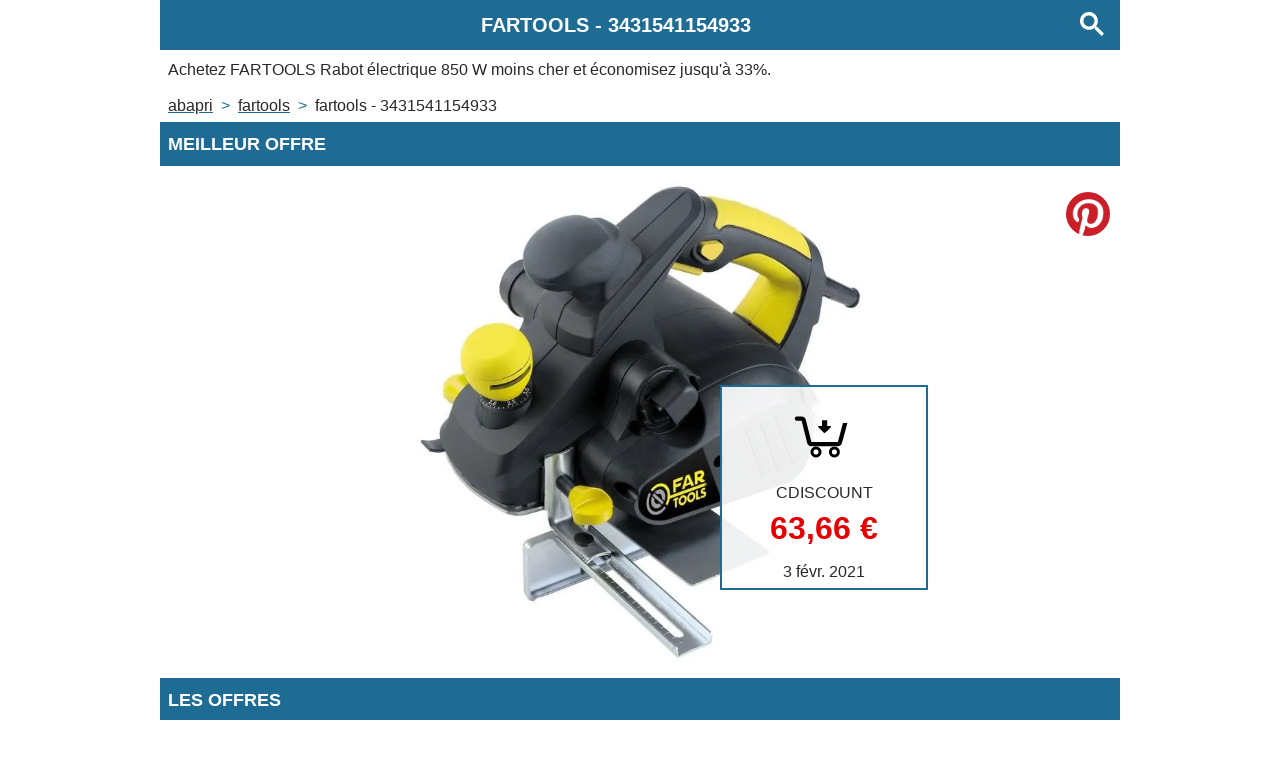

--- FILE ---
content_type: text/html;charset=UTF-8
request_url: https://www.abapri.fr/produit/fartools-3431541154933.html
body_size: 3260
content:
<!doctype html>
<html lang="fr">
 <head> 
  <link rel="preload" href="https://i2.cdscdn.com/pdt2/9/3/3/1/700x700/FAR3431541154933.jpg" as="image">
  <meta name="robots" content="noarchive"> 
  <meta name="viewport" content="width=device-width,initial-scale=1,user-scalable=0"> 
  <meta charset="utf-8"> 
  <link rel="modulepreload" href="/script/main.js"> 
  <meta name="theme-color" content="rgba(30, 108, 147, 1)"> 
  <script type="application/javascript">
        if ('serviceWorker' in navigator) {
            window.addEventListener('load', function () {
                navigator.serviceWorker.register('/app-worker.js').then(function (registration) {

                }, function (err) {
                    console.error('ServiceWorker registration failed: ', err);
                });
            });
        }
    </script> 
  <title>Achetez moins cher FARTOOLS 3431541154933 grâce à Abapri France</title> 
  <meta name="description" content="Economisez jusqu'à 33% sur l'achat de FARTOOLS 3431541154933 et retrouvez les prix les plus bas sur tous les produits FARTOOLS."> 
  <meta property="og:title" content="Achetez moins cher FARTOOLS 3431541154933 grâce à Abapri France"> 
  <meta property="og:description" content="Economisez jusqu'à 33% sur l'achat de FARTOOLS 3431541154933 et retrouvez les prix les plus bas sur tous les produits FARTOOLS."> 
  <meta property="og:image" content="https://i2.cdscdn.com/pdt2/9/3/3/1/700x700/FAR3431541154933.jpg"> 
  <link rel="canonical" hreflang="fr" href="https://www.abapri.fr/produit/fartools-3431541154933.html"> 
  <link rel="icon" href="/icon.png"> 
  <link rel="apple-touch-icon" href="/icon.png"> 
  <link rel="stylesheet" href="/style/main.css"> 
  <script type="module" src="/script/main.js"></script> 
  <script data-wid="breadcrumb-ldjson" type="application/ld+json">{"@context":"https://www.schema.org","@type":"BreadcrumbList","itemListElement":[{"@type":"ListItem","position":1,"item":{"@id":"https://www.abapri.fr/index.html","name":"Abapri"}},{"@type":"ListItem","position":2,"item":{"@id":"https://www.abapri.fr/marque/fartools.html","name":"FARTOOLS"}},{"@type":"ListItem","position":3,"item":{"@id":"https://www.abapri.fr/produit/fartools-3431541154933.html","name":"FARTOOLS - 3431541154933"}}]}</script> 
  <script data-wid="product-ldjson" type="application/ld+json">{"@context":"https://www.schema.org","@type":"Product","gtin13":3431541154933,"sku":3431541154933,"name":"FARTOOLS Rabot électrique 850 W","description":"FARTOOLS Rabot électrique 850 W","brand":"FARTOOLS","image":"https://i2.cdscdn.com/pdt2/9/3/3/1/700x700/FAR3431541154933.jpg","offers":{"@type":"Offer","url":"https://www.abapri.fr/produit/fartools-3431541154933.html","sku":3431541154933,"priceCurrency":"EUR","price":"63.66","itemCondition":"http://schema.org/NewCondition","availability":"http://schema.org/InStock"}}</script> 
 </head> 
 <body data-page-type="product" data-ean="3431541154933" data-brand-name="FARTOOLS"> 
  <header> 
   <h1 data-wid="page-title"><span>FARTOOLS</span> - <span>3431541154933</span></h1> 
   <p data-wid="page-description">Achetez <strong>FARTOOLS Rabot électrique 850 W</strong> moins cher et économisez jusqu'à 33%.</p> 
   <nav data-wid="breadcrumb" class="breadcrumb">
    <span data-wid="breadcrumb-item"><a href="/index.html" title="Retounez à l'accueil">Abapri</a></span>
    <span data-wid="breadcrumb-item"><a href="/marque/fartools.html" title="Voir les produits FARTOOLS">FARTOOLS</a></span>
    <span data-wid="breadcrumb-item"><span class="product-page-link">FARTOOLS - 3431541154933</span></span>
   </nav> 
  </header> 
  <aside data-wid="partner"></aside> 
  <main> 
   <div id="MEILLEUR_OFFRE"> 
    <h2>Meilleur offre</h2> 
    <div data-wid="best-offer"> 
     <picture data-wid="product-image"> 
      <img src="https://i2.cdscdn.com/pdt2/9/3/3/1/700x700/FAR3431541154933.jpg" alt=""> 
     </picture> 
     <div title="Voir l'offre" data-wid="offer-link" data-link="aHR0cHM6Ly93d3cuYXdpbjEuY29tL3BjbGljay5waHA/cD0yMTI3Njg2NTYyNSZhPTMwMzExNyZtPTY5NDg="> 
      <svg class="icon" xmlns="http://www.w3.org/2000/svg" viewbox="0 0 480 480" version="1.1"> 
       <g> 
        <g transform="translate(10,30) scale(9,9)"> 
         <path d="m 10.526308,13.064061 c -0.651965,0 -1.1810958,0.529131 -1.1810958,1.181095 0,0.651966 0.5291308,1.181096 1.1810958,1.181096 h 2.620555 l 3.100377,12.401505 c 0.263384,1.051175 1.204127,1.771643 2.288373,1.771643 h 2.620556 10.629861 1.47637 c 1.065347,0 1.970362,-0.707181 2.251463,-1.734734 L 38.57733,16.607348 H 36.104411 L 33.2624,27.23721 H 18.535613 L 15.435236,14.835704 C 15.173033,13.78453 14.23111,13.064061 13.146863,13.064061 z"> 
         </path> 
        </g> 
        <g> 
         <g stroke-width="15" stroke="black" fill="none"> 
          <g transform="translate(170,295) "> 
           <circle cx="30" cy="30" r="20"></circle> 
          </g> 
          <g transform="translate(262,295) "> 
           <circle cx="30" cy="30" r="20"></circle> 
          </g> 
         </g> 
        </g> 
       </g> 
       <g transform="translate(211,230) scale(0.005,-0.005)"> 
        <path d="M4450 12793 c-147 -24 -257 -64 -365 -135 -210 -136 -343 -333 -391 -576 -12 -63 -14 -439 -14 -2548 l0 -2474 -1432 0 c-926 0 -1456 -4 -1498 -10 -342 -54 -612 -294 -717 -637 -24 -79 -26 -104 -26 -238 0 -134 2 -159 26 -238 43 -139 112 -263 204 -363 21 -23 983 -948 2138 -2055 1155 -1107 2405 -2306 2778 -2664 722 -692 770 -734 925 -794 270 -104 573 -71 808 88 64 43 577 529 2216 2102 1173 1125 2428 2329 2788 2674 360 346 671 647 691 669 83 96 145 209 186 343 24 79 26 104 26 238 0 134 -2 159 -26 238 -105 343 -375 583 -717 637 -42 6 -572 10 -1497 10 l-1433 0 -2 2513 -3 2512 -28 85 c-90 270 -279 473 -529 570 -162 63 -61 60 -2167 59 -1054 -1 -1927 -4 -1941 -6z"> 
        </path> 
       </g> 
      </svg> 
      <span data-wid="merchant-name">CDISCOUNT</span> 
      <span class="price" data-wid="product-price">63,66&nbsp;€</span> 
      <span class="date" data-wid="offer-date">3 févr. 2021</span>  
     </div> 
    </div> 
    <div id="OFFRES"> 
     <h2>Les offres</h2> 
     <p data-wid="offer-count">3 offres</p> 
     <div data-wid="offer-list">
      <div data-wid="offer-list-item" data-link="aHR0cHM6Ly93d3cuYXdpbjEuY29tL3BjbGljay5waHA/cD0yMTI3Njg2NTYyNSZhPTMwMzExNyZtPTY5NDg=" title="Achetez FARTOOLS Rabot électrique 850 W sur CDISCOUNT">
       <div>
        <span data-wid="product-merchant">CDISCOUNT</span>
        <strong data-wid="product-name">FARTOOLS Rabot électrique 850 W</strong>
        <span data-wid="product-description">850 W - Lame bois : 82x3mm - Éjection gauche/ droite - 3 profondeurs de chanfrein - Mode feuillure : 82x12 mm.</span>
        <span data-wid="product-price" class="price">63,66&nbsp;€</span>
        <span data-wid="offer-date" class="offer-date">3 févr. 2021</span>
       </div>
      </div>
      <div data-wid="offer-list-item" data-link="aHR0cHM6Ly93d3cuYXdpbjEuY29tL3BjbGljay5waHA/cD0yNjQzMzIwMjg4MSZhPTMwMzExNyZtPTEyNjY1" title="Achetez fartools rabot électrique 850 w sur FNAC">
       <div>
        <span data-wid="product-merchant">FNAC</span>
        <strong data-wid="product-name">fartools rabot électrique 850 w</strong>
        <span data-wid="product-description">Fnac.com : fartools rabot électrique 850 w - Rabots et dégauchisseuses électroportative. Acheter et vendez vos produits neuf ou d’occasion au meilleur prix.</span>
        <span data-wid="product-price" class="price">91,57&nbsp;€</span>
        <span data-wid="offer-date" class="offer-date">3 févr. 2021</span>
       </div>
      </div>
      <div data-wid="offer-list-item" data-link="aHR0cHM6Ly93d3cuYXdpbjEuY29tL3BjbGljay5waHA/cD0yMjEwOTE0MTY2MSZhPTMwMzExNyZtPTc3MzU=" title="Achetez Rabot électrique FARTOOLS Rabot électrique 850 w sur DARTY">
       <div>
        <span data-wid="product-merchant">DARTY</span>
        <strong data-wid="product-name">Rabot électrique FARTOOLS Rabot électrique 850 w</strong>
        <span data-wid="product-description"></span>
        <span data-wid="product-price" class="price">95,07&nbsp;€</span>
        <span data-wid="offer-date" class="offer-date">3 févr. 2021</span>
       </div>
      </div>
     </div> 
    </div> 
    <div> 
     <h2>Produits en lien</h2> 
     <div data-wid="related-products"> 
      <a data-wid="product-list-item" href="/produit/fartools-3431542160209.html" title="Achetez moins cher FARTOOLS 3431542160209 grâce à Abapri France"><span data-wid="product-name">FARTOOLS Rénovateur de précision sans fil X-Fit Brush - 18 V</span><span data-wid="product-price" class="price">52,99&nbsp;€</span></a>
      <a data-wid="product-list-item" href="/produit/fartools-3431541108813.html" title="Achetez moins cher FARTOOLS 3431541108813 grâce à Abapri France"><span data-wid="product-name">FARTOOLS Lot de 3 manchons abrasifs A80</span><span data-wid="product-price" class="price">4,04&nbsp;€</span></a>
      <a data-wid="product-list-item" href="/produit/fartools-3431542120029.html" title="Achetez moins cher FARTOOLS 3431542120029 grâce à Abapri France"><span data-wid="product-name">FARTOOLS Pince pour rail à plaque de plâtre</span><span data-wid="product-price" class="price">19,90&nbsp;€</span></a>
      <a data-wid="product-list-item" href="/produit/fartools-3431541150287.html" title="Achetez moins cher FARTOOLS 3431541150287 grâce à Abapri France"><span data-wid="product-name">FARTOOLS ONE Meuleuse d'angle AGB 115 - 500 W</span><span data-wid="product-price" class="price">18,30&nbsp;€</span></a>
      <a data-wid="product-list-item" href="/produit/fartools-3431541151567.html" title="Achetez moins cher FARTOOLS 3431541151567 grâce à Abapri France"><span data-wid="product-name">FARTOOLS Ponceuse orbitale 450W à abrasif 125mm</span><span data-wid="product-price" class="price">43,71&nbsp;€</span></a>
      <a data-wid="product-list-item" href="/produit/fartools-3431541160309.html" title="Achetez moins cher FARTOOLS 3431541160309 grâce à Abapri France"><span data-wid="product-name">FARTOOLS PRO - FSC 40 Mallette de transport sur roulettes et pliable - 116030</span><span data-wid="product-price" class="price">34,25&nbsp;€</span></a>
      <a data-wid="product-list-item" href="/produit/fartools-3431542160230.html" title="Achetez moins cher FARTOOLS 3431542160230 grâce à Abapri France"><span data-wid="product-name">FARTOOLS Agrafeuse cloueuse sans fil X-Fit Stapler - 18 V</span><span data-wid="product-price" class="price">114,51&nbsp;€</span></a>
      <a data-wid="product-list-item" href="/produit/fartools-3431541101685.html" title="Achetez moins cher FARTOOLS 3431541101685 grâce à Abapri France"><span data-wid="product-name">FARTOOLS PRO - AFF 70 Affûteur de Forets à Métaux 70 W, - 110168</span><span data-wid="product-price" class="price">34,89&nbsp;€</span></a>
      <a data-wid="product-list-item" href="/produit/fartools-3431541102453.html" title="Achetez moins cher FARTOOLS 3431541102453 grâce à Abapri France"><span data-wid="product-name">FARTOOLS PRO - SBG 150 Touret à meuler 400W - 110245</span><span data-wid="product-price" class="price">103,28&nbsp;€</span></a>
      <a data-wid="product-list-item" href="/produit/fartools-3431541108851.html" title="Achetez moins cher FARTOOLS 3431541108851 grâce à Abapri France"><span data-wid="product-name">FARTOOLS Brosse fil laitonnée - 0,3mm pour rex120c et rex200</span><span data-wid="product-price" class="price">33,50&nbsp;€</span></a>
     </div> 
    </div>  
    <footer></footer>   
   </div>
  </main>
  <!--Timestamp : 2022-06-24T23:08:25.875118154Z-->
 </body>
</html>

--- FILE ---
content_type: text/css;charset=UTF-8
request_url: https://www.abapri.fr/style/main.css
body_size: 6494
content:
html,body,div,span,applet,object,iframe,h1,h2,h3,h4,h5,h6,p,blockquote,pre,a,abbr,acronym,address,big,cite,code,del,dfn,em,img,ins,kbd,q,s,samp,small,strike,strong,sub,sup,tt,var,b,u,i,center,dl,dt,dd,ol,ul,li,fieldset,form,label,legend,table,caption,tbody,tfoot,thead,tr,th,td,article,aside,canvas,details,embed,figure,figcaption,main,footer,header,hgroup,menu,nav,output,ruby,section,summary,time,mark,audio,video{margin:0;padding:0;border:none;font-size:100%;font:inherit;vertical-align:baseline;color:inherit;box-sizing:border-box;-webkit-font-smoothing:antialiased;-moz-osx-font-smoothing:grayscale}article,aside,details,figcaption,figure,footer,header,hgroup,menu,nav,section{display:block}body{line-height:1.2}ol,ul{list-style:none}blockquote,q{quotes:none}blockquote:before,blockquote:after,q:before,q:after{content:'';content:none}table{border-collapse:collapse;border-spacing:0}a{text-decoration:none;color:inherit;cursor:pointer;outline:none}button{cursor:pointer;border:none}img{border:none}input{outline:none}input[type="submit"]{border:none}div{display:block;width:100%}html{max-width:100%}.hidden{display:none}.scroll-x-only{overflow-x:auto;overflow-y:hidden}.scroll-y-only{overflow-x:hidden;overflow-y:auto}body{font-family:sans-serif;font-size:1rem;text-align:left;color:#282828;margin-bottom:12vh}body h1,body h2,body h3{color:white;background-color:#1e6c93;text-transform:uppercase;font-weight:bold;padding:0 .5rem;line-height:250%}body h1{font-size:1.25rem;text-align:center;position:relative;padding-right:56px;white-space:nowrap}body h2{font-size:1.1rem}body h3{font-size:1rem}body header,body footer,body main{width:100%}@media (min-width:1080px){body header,body main,body footer{width:960px;margin:0 auto}}body header{overflow:hidden;text-align:left}body header nav.breadcrumb{display:flex;flex-direction:row;flex-wrap:nowrap;overflow:hidden;text-transform:lowercase;line-height:2rem;padding:0 .5rem;white-space:nowrap;text-overflow:ellipsis}body header nav.breadcrumb *[data-wid="breadcrumb-item"]>a{white-space:nowrap;text-decoration:underline;-webkit-text-decoration-color:#1e6c93;text-decoration-color:#1e6c93}body header nav.breadcrumb *[data-wid="breadcrumb-item"]:after{content:'>';color:#1e6c93;padding:0 .5rem;text-decoration:none;-webkit-text-decoration-color:transparent;text-decoration-color:transparent}body header nav.breadcrumb *[data-wid="breadcrumb-item"]:last-child::after{content:none}body header p[data-wid="page-description"]{padding:0 .5rem;margin:.5rem 0;line-height:1.5rem;max-height:3rem;overflow:hidden;text-overflow:ellipsis}body button[data-wid="search-btn"]{border:none;color:white;background-color:#1e6c93;position:absolute;right:5px;height:100%}body button[data-wid="search-btn"] svg{width:24px;height:auto;padding:5px;fill:white}body[data-page-type="home"] nav[data-wid="brand-index"]{display:flex;flex-wrap:wrap;width:100%;margin:.5rem 0 2rem 0;text-align:center;justify-content:center}body[data-page-type="home"] nav[data-wid="brand-index"] .flex-line{display:flex;flex-direction:row;flex-wrap:nowrap;justify-content:space-between;padding:.5rem 0}body[data-page-type="home"] nav[data-wid="brand-index"] .flex-line a{display:block;width:10%;padding:1.5vh 0}body[data-page-type="home"] div[data-wid="brand-list"]{display:flex;flex-direction:column;flex-wrap:wrap}body[data-page-type="home"] div[data-wid="brand-list"] *[data-wid="brand-list-item"]{display:flex;flex-direction:column;text-align:center;justify-content:space-around;border:1px solid #1e6c93;margin:.5rem;padding:.5rem 2rem}body[data-page-type="home"] div[data-wid="brand-list"] *[data-wid="brand-name"]{color:#1e6c93}@media (min-width:1080px){body[data-page-type="home"] div[data-wid="brand-list"]{flex-direction:row}body[data-page-type="home"] div[data-wid="brand-list"] *[data-wid="brand-list-item"]{justify-content:space-between}}body[data-page-type="brand"] .price{color:#E60000;font-weight:bold}body[data-page-type="brand"] *[data-wid="product-count"]{text-align:right;padding:1vh 2vw}body[data-page-type="brand"] div[data-wid="product-list"]{display:flex;flex-wrap:wrap;flex-direction:column;justify-content:space-around;padding:1.5vh 0;margin:1.5vh 0}body[data-page-type="brand"] div[data-wid="product-list"] a[data-wid="product-list-item"]{width:calc( 100% - 1rem );overflow:hidden;display:block;margin:0 .5rem;white-space:nowrap;padding:.5rem 0;border-bottom:1px solid #1e6c93}body[data-page-type="brand"] div[data-wid="product-list"] a[data-wid="product-list-item"] span[data-wid="product-name"]{width:calc( 100% - 7rem );text-transform:capitalize;white-space:nowrap;text-overflow:ellipsis;display:inline-block;overflow:hidden}body[data-page-type="brand"] div[data-wid="product-list"] a[data-wid="product-list-item"] span[data-wid="product-price"]{width:6rem;text-align:right;display:inline-block;white-space:nowrap}body[data-page-type="search"] h1{padding-right:1rem;padding-left:1rem}body[data-page-type="search"] .gsc-control-searchbox-only{padding:1rem}body[data-page-type="search"] .gsc-search-button-v2{background-color:#1e6c93;border-color:#1e6c93}body[data-page-type="product"] div[data-wid="best-offer"]{display:block;position:relative}body[data-page-type="product"] div[data-wid="best-offer"] picture{width:100%;max-width:480px;min-height:280px;display:flex;justify-content:space-around;margin:1rem auto}body[data-page-type="product"] div[data-wid="best-offer"] picture img{max-width:100%;max-height:100%;justify-self:center;align-self:center}body[data-page-type="product"] div[data-wid="best-offer"] span[data-wid="merchant-name"]{display:block;justify-self:center;align-self:center}body[data-page-type="product"] div[data-wid="best-offer"] span[data-wid="product-price"]{display:block;justify-self:center;align-self:center;margin:1vh 0}body[data-page-type="product"] div[data-wid="best-offer"] span[data-wid="offer-date"]{display:block;justify-self:center;align-self:center;margin:1vh 0}body[data-page-type="product"] div[data-wid="best-offer"] *[data-wid="offer-link"]{cursor:pointer;width:auto;position:absolute;display:flex;flex-direction:column;bottom:15%;right:20%;padding:0 3rem;background-color:rgba(255,255,255,0.9);border:2px solid #1e6c93}body[data-page-type="product"] div[data-wid="best-offer"] *[data-wid="offer-link"] svg{width:96px;align-self:center}body[data-page-type="product"] div[data-wid="best-offer"] button[data-wid="pinterest-btn"]{position:absolute;top:.5rem;right:.5rem;width:3rem;height:3rem;background-color:transparent;background-repeat:no-repeat;background-image:url('[data-uri]');background-size:100%;background-position:center;border-radius:1.5rem;border:1.5px solid white}body[data-page-type="product"] div[data-wid="best-offer"] .price{color:#E60000;font-weight:bold;font-size:2rem}body[data-page-type="product"] div[data-wid="related-products"]{display:flex;flex-wrap:wrap;flex-direction:column;justify-content:space-around;padding:1.5vh 0;margin:1.5vh 0}body[data-page-type="product"] div[data-wid="related-products"] a[data-wid="product-list-item"]{width:calc( 100% - 1rem );overflow:hidden;display:block;margin:.5rem;white-space:nowrap}body[data-page-type="product"] div[data-wid="related-products"] a[data-wid="product-list-item"] span[data-wid="product-name"]{width:calc( 100% - 7rem );text-transform:capitalize;white-space:nowrap;text-overflow:ellipsis;display:inline-block;overflow:hidden}body[data-page-type="product"] div[data-wid="related-products"] a[data-wid="product-list-item"] span[data-wid="product-price"]{width:6rem;text-align:right;display:inline-block;white-space:nowrap}body[data-page-type="product"] *[data-wid="offer-count"]{text-align:right;padding:.5rem .5rem 0 .5rem}body[data-page-type="product"] div[data-wid="offer-list"]{display:flex;flex-wrap:wrap;flex-direction:column;padding:1rem 0;margin-bottom:1.5rem}body[data-page-type="product"] div[data-wid="offer-list"] *[data-wid="offer-list-item"]{cursor:pointer;display:flex;flex-direction:column;width:100%;flex-wrap:wrap;justify-content:space-between;overflow:hidden}body[data-page-type="product"] div[data-wid="offer-list"] *[data-wid="offer-list-item"] *[data-wid="product-merchant"]{display:block;border-bottom:1px solid #1e6c93;position:relative;margin:0 1rem;line-height:200%}body[data-page-type="product"] div[data-wid="offer-list"] *[data-wid="offer-list-item"] *[data-wid="product-merchant"]::before{position:absolute;left:-1rem;content:'⚫';color:#1e6c93}body[data-page-type="product"] div[data-wid="offer-list"] *[data-wid="offer-list-item"] *[data-wid="product-name"]{display:block;white-space:nowrap;overflow:hidden;text-transform:capitalize;margin:.5rem 0;padding:0 1rem;color:#1e6c93;text-overflow:ellipsis}body[data-page-type="product"] div[data-wid="offer-list"] *[data-wid="offer-list-item"] *[data-wid="product-description"]{display:block;font-style:italic;text-align:justify;padding:0 1rem;text-overflow:ellipsis}body[data-page-type="product"] div[data-wid="offer-list"] *[data-wid="offer-list-item"] *[data-wid="product-price"]{display:block;text-align:right;padding:0 1rem}body[data-page-type="product"] div[data-wid="offer-list"] *[data-wid="offer-list-item"] *[data-wid="offer-date"]{display:block;text-align:right;font-size:.8rem;padding:0 1rem}body[data-page-type="product"] div[data-wid="offer-list"] *[data-wid="offer-list-item"] .price{color:#E60000}aside[data-wid="amz-link"]{padding:1rem}aside[data-wid="amz-link"]>div{cursor:pointer;padding:1rem;margin:1rem auto;border:1px solid blue;display:flex;justify-content:flex-end;width:-webkit-fit-content;width:fit-content}aside[data-wid="amz-link"] picture{margin:1rem;max-width:196px;min-width:128px;display:flex;justify-content:space-around}aside[data-wid="amz-link"] picture img{max-width:100%;max-height:100%;justify-self:center;align-self:center}aside[data-wid="amz-link"] p{white-space:pre-line;text-align:right;align-self:center;line-height:150%}footer nav{padding:2rem 1rem;display:flex;justify-content:space-around}footer nav a{display:block;margin:0 1rem}aside{margin:1rem 0}aside:empty{display:none}@media (min-width:1080px){aside{width:960px;margin:0 auto;height:280px}}aside picture{width:100%;display:block;margin:0 auto}aside picture img{max-width:100%}

--- FILE ---
content_type: application/javascript;charset=UTF-8
request_url: https://www.abapri.fr/script/main.js
body_size: 2313
content:
(function () {
    var url = new URL(location.href);
    if (url.searchParams.has('ga')) {
        sessionStorage.setItem('clickref', 'gads');
        sessionStorage.setItem('awzTag', 'www-abapri-fr-ga-21');
        url.searchParams.delete('ga');
        window.history.replaceState({}, document.title, url.href);
    }

    //Google Analytics :
    var scriptElt = document.createElement("script");
    scriptElt.async = true;
    scriptElt.src = "https://www.googletagmanager.com/gtag/js?id=UA-57937004-3";
    document.head.appendChild(scriptElt);
    window.dataLayer = window.dataLayer || [];
    function gtag() { dataLayer.push(arguments); }
    gtag('js', new Date());
    gtag('config', 'UA-57937004-3');

    addEventListener("DOMContentLoaded", (evt) => {
        var wrongElt = document.querySelector('.a-row.ac-productlinks-search-result');
        if (wrongElt) {
            wrongElt.parentNode.removeChild(wrongElt);
        }
        if (document.body.dataset.pageType != "search") {
            var contElt = document.querySelector('h1');
            var btnElt = document.createElement('button');
            btnElt.dataset.wid = "search-btn";
            btnElt.addEventListener("click", (evt) => { location = '/recherche.html' });
            btnElt.title = "Recherchez sur Abapri";
            btnElt.innerHTML = '<svg width="13" height="13" viewBox="0 0 13 13"><title>rechercher</title><path d="m4.8495 7.8226c0.82666 0 1.5262-0.29146 2.0985-0.87438 0.57232-0.58292 0.86378-1.2877 0.87438-2.1144 0.010599-0.82666-0.28086-1.5262-0.87438-2.0985-0.59352-0.57232-1.293-0.86378-2.0985-0.87438-0.8055-0.010599-1.5103 0.28086-2.1144 0.87438-0.60414 0.59352-0.8956 1.293-0.87438 2.0985 0.021197 0.8055 0.31266 1.5103 0.87438 2.1144 0.56172 0.60414 1.2665 0.8956 2.1144 0.87438zm4.4695 0.2115 3.681 3.6819-1.259 1.284-3.6817-3.7 0.0019784-0.69479-0.090043-0.098846c-0.87973 0.76087-1.92 1.1413-3.1207 1.1413-1.3553 0-2.5025-0.46363-3.4417-1.3909s-1.4088-2.0686-1.4088-3.4239c0-1.3553 0.4696-2.4966 1.4088-3.4239 0.9392-0.92727 2.0864-1.3969 3.4417-1.4088 1.3553-0.011889 2.4906 0.45771 3.406 1.4088 0.9154 0.95107 1.379 2.0924 1.3909 3.4239 0 1.2126-0.38043 2.2588-1.1413 3.1385l0.098834 0.090049z"></path></svg>'
            contElt.appendChild(btnElt);
        }

        if (document.body.dataset.pageType == "product") {


            //pinterest 
            var pinterestBtnElt = document.createElement('button');
            pinterestBtnElt.dataset.wid = "pinterest-btn";
            pinterestBtnElt.title = "Partagez sur Pinterest";
            pinterestBtnElt.name = "Partagez sur Pinterest";
            pinterestBtnElt.addEventListener("click", (evt) => {
                var product = JSON.parse(document.querySelector('script[data-wid="product-ldjson"]').textContent);
                var url = new URL("https://pinterest.com/pin/create/button/");
                url.searchParams.set("url", location.href);
                url.searchParams.set("media", product.image);
                url.searchParams.set("title", product.name);
                //   url.searchParams.set("description", document.querySelector('head meta[name="description"]').content);
                url.searchParams.set("description", product.name);
                window.open(url.href, "_blank");
            });
            document.querySelector('div[data-wid="best-offer"]').appendChild(pinterestBtnElt);

        }
        if (document.body.dataset.pageType == "product") {


            for (let a of Array.from(document.querySelectorAll('div[data-wid="offer-list-item"], div[data-wid="offer-link"]'))) {
                a.addEventListener("click", (evt) => {
                    let url = new URL(atob(a.dataset.link));
                    if (sessionStorage.getItem('clickref')) {
                        url.searchParams.set('clickref', sessionStorage.getItem('clickref'));
                    }
                    window.open(url.href, "_blank");
                });

            }
        }
        var choices = [];
        var searchQuery = "";
        if (document.body.dataset.brandName) {
            searchQuery += " ";
            searchQuery += document.body.dataset.brandName;
        }
        if (document.body.dataset.ean) {
            searchQuery += " ";
            searchQuery += document.body.dataset.ean;
        }
        var amazonURL = new URL("https://www.amazon.fr/s?tag=www-abapri-fr-21");
        var ebayTarget = new URL("https://www.ebay.fr/sch/i.html");
        if (searchQuery) {
            amazonURL.searchParams.set('k', searchQuery);
            ebayTarget.searchParams.set('_nkw', searchQuery);
        }
        var ebayURL = new URL("http://rover.ebay.com/rover/1/709-53476-19255-0/1?ff3=4&pub=5575110480&toolid=10001&campid=5337624984&customid=pub-abapri-fr");
        ebayURL.searchParams.set('mpre', ebayTarget.href);
        choices.push({
            link: ebayURL.href,
            images: {
                size1: "https://www.abapri.fr/img/ebay-fr-320w.png",
                size2: "https://www.abapri.fr/img/ebay-fr-960w.png"
            },
            label: "Achetez sur Ebay"
        });
        choices.push({
            link: amazonURL.href,
            images: {
                size1: "https://www.abapri.fr/img/amazon-fr-320w.png",
                size2: "https://www.abapri.fr/img/amazon-fr-960w.png"
            },
            label: "Achetez sur Amazon"
        });

        // if (choices.length > 0) {
        //     var choice = choices[Math.floor(Math.random() * Math.floor(choices.length))];
        //     //choice=choices[1];
        //     var asideElt = document.querySelector('aside[data-wid="partner"]');
        //     /* if (!asideElt) {
        //          asideElt = document.createElement("aside");
        //          asideElt.dataset.wid = "partner";
        //          var mainElt = document.querySelector('main');
        //          mainElt.parentNode.insertBefore(asideElt, mainElt);
        //      }*/
        //     asideElt.innerHTML = "";
        //     var h2Elt = document.createElement('h2');
        //     h2Elt.textContent = "Annonce";
        //     asideElt.appendChild(h2Elt);
        //     var pictureElt = document.createElement("picture");
        //     var source320Elt = document.createElement("source");
        //     source320Elt.srcset = choice.images["size1"];
        //     source320Elt.media = "(max-width: 480px)";
        //     var source728Elt = document.createElement("source");
        //     source728Elt.srcset = choice.images["size2"];
        //     source728Elt.media = "(min-width: 480px)";
        //     var imgElt = document.createElement("img");
        //     imgElt.src = choice.images["size1"];
        //     imgElt.alt = imgElt.title = choice.label;
        //     imgElt.style.maxWidth = '95vw';
        //     imgElt.style.margin = '1rem auto';
        //     imgElt.style.display = 'block';
        //     imgElt.addEventListener("click", function (evt) {
        //         console.log(choice.link);
        //         window.open(choice.link, "_blank");
        //     });
        //     pictureElt.appendChild(source320Elt);
        //     pictureElt.appendChild(source728Elt);
        //     pictureElt.appendChild(imgElt);
        //     asideElt.appendChild(pictureElt);
        //     // asideElt.style.margin = '60px auto';
        //     // asideElt.style.width = 'fit-content';
        //     // asideElt.style.position = 'unset';
        //     var mainElt = document.querySelector('main');
        //     //mainElt.parentNode.insertBefore(asideElt, mainElt);

        //     var footerElt = document.querySelector('footer');
        //     var p = document.createElement('p');
        //     p.style.fontStyle = "italic";
        //     p.style.textAlign = "center";
        //     p.textContent = 'En tant que Partenaire Amazon, nous réalisons un bénéfice sur les achats remplissant les conditions requises.';
        //    // footerElt.appendChild(p);

        // }
    });


})();

